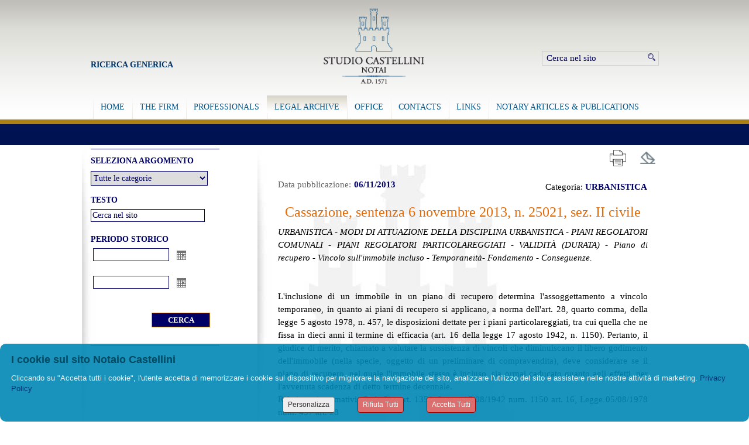

--- FILE ---
content_type: text/html; charset=utf-8
request_url: http://www.studiocastellini-notai.it/info/massime/urbanistica/Cassazione--sentenza-6-novembre-2013--n--25021--sez--II-civile.aspx
body_size: 42101
content:


<!DOCTYPE html>

<html id="ctl00_Html1" xmlns="http://www.w3.org/1999/xhtml" dir="ltr" lang="it" prefix="og: http://ogp.me/ns#" class="lang-it">
<head id="ctl00_Head1" data-sitologourl="" data-sitoname="Notaio Castellini" data-idpagina="3329"><title>
	Notaio Castellini
</title><meta property="og:title" content="Notaio Castellini" /><meta property="og:type" content="article" /><meta property="og:url" content="http://www.studiocastellini-notai.it/info/massime/urbanistica/Cassazione--sentenza-6-novembre-2013--n--25021--sez--II-civile.aspx" /><meta property="og:locale" content="it_IT" /><meta name="robots" content="index,follow" /><meta http-equiv="content-type" content="text/html; charset=utf-8" /><meta name="revisit-after" content="7 days" /><meta name="medium" content="news" /><meta name="generator" content="GiapCMS - Il CMS visuale" /><meta property="og:image" content="http://www.studiocastellini-notai.it/Public/images/loghi/GiapCMS_riflesso_opacita15.png" /><meta property="twitter:card" content="summary_large_image" /><meta property="twitter:image" content="http://www.studiocastellini-notai.it/Public/images/loghi/GiapCMS_riflesso_opacita15.png" />
    <style type="text/css">
        html{width:100%;}
    </style>
    
    <link rel="canonical" href="https://www.studiocastellini-notai.it/info/massime/urbanistica/Cassazione--sentenza-6-novembre-2013--n--25021--sez--II-civile.aspx"/>
    
    
    
    <script type="application/ld+json">{"@context": "https://schema.org","@type": "NewsArticle","headline": "Notaio Castellini","description": "","url": "http://www.studiocastellini-notai.it/info/massime/urbanistica/Cassazione--sentenza-6-novembre-2013--n--25021--sez--II-civile.aspx","datePublished": "2013-11-06T12:00:00+01:00","image": ["http://www.studiocastellini-notai.it/Public/images/loghi/GiapCMS_riflesso_opacita15.png"]}</script>
    <link rel="shortcut icon" type="image/x-icon" href="/Public/notaio-castellini/StrutturaSito/favicon.ico" />
    <link rel="icon" type="image/ico" href="/Public/notaio-castellini/StrutturaSito/favicon.ico" />
    
    
    <link rel="image_src" href="http://www.studiocastellini-notai.it/Public/images/loghi/GiapCMS_riflesso_opacita15.png" type="image/png"/>
    <link rel="stylesheet" type="text/css" href="https://maxcdn.bootstrapcdn.com/font-awesome/4.5.0/css/font-awesome.min.css"/>
    
    
    
    
    
    
    
    
    <link rel="stylesheet" type="text/css" href="//ajax.googleapis.com/ajax/libs/jqueryui/1.12.1/themes/redmond/jquery-ui.css" /><link rel="stylesheet" type="text/css" href="/css/shadowbox-3-0-3/shadowbox.css" /><link rel="stylesheet" type="text/css" href="/public/css_runtime/notaio-castellini/pagina3329.css?dt=20250305170839"/>
    <link rel="stylesheet" type="text/css" href="/css/cookie002.css?v=8"/>
    
    
    <link href="/App_JPlugin/libraries/bootstrap/dist/css/bootstrap.css" rel="stylesheet" />
    <link href="/App_JPlugin/libraries/bootstrap2-toggle/css/bootstrap2-toggle.min.css" rel="stylesheet" />
    <style id="ctl00_zonHead_runtimeCssStyle" type="text/css"></style>
    <script type="text/javascript" src="//ajax.googleapis.com/ajax/libs/jquery/1.12.4/jquery.min.js"></script>
    
    <script src="//ajax.googleapis.com/ajax/libs/jqueryui/1.12.1/jquery-ui.js"></script><script src="/App_JPlugin/languages/i18n/jquery.ui.datepicker-de.js?VERSION=20231211235501"></script><script src="/App_JPlugin/languages/i18n/jquery.ui.datepicker-en-GB.js?VERSION=20231211235501"></script><script src="/App_JPlugin/languages/i18n/jquery.ui.datepicker-es.js?VERSION=20231211235501"></script><script src="/App_JPlugin/languages/i18n/jquery.ui.datepicker-fr.js?VERSION=20231211235501"></script><script src="/App_JPlugin/languages/i18n/jquery.ui.datepicker-it.js?VERSION=20231211235501"></script><script src="/App_JPlugin/jquery.hoverIntent.js?VERSION=20231211235501"></script><script src="/App_JPlugin/jquery.superfish.js?VERSION=20231211235501"></script><script src="/App_JPlugin/shadowbox-3.0.3.js"></script><script src="/App_JPlugin/audio.min.js?VERSION=20231211235501"></script><script src="/App_Scripts/jquery.ricerca.js?VERSION=20231211235501"></script><script src="/App_Scripts/jquery.ricercaAvanzata.js?VERSION=20231211235501"></script><script src="/App_Scripts/jquery.menu1.js?VERSION=20231211235501"></script><script src="/App_Scripts/inviaAmicoStampa.js?VERSION=20231211235501"></script><script src="/App_Scripts/jquery.dettaglioNewsFunzionalita.js?VERSION=20231211235501"></script>
</head>
<body id="ctl00_Body1" style="padding:0;margin:0;">
    <form name="aspnetForm" method="post" action="/info/massime/urbanistica/Cassazione--sentenza-6-novembre-2013--n--25021--sez--II-civile.aspx" id="aspnetForm">
<div>
<input type="hidden" name="ctl00_RadScriptManager1_TSM" id="ctl00_RadScriptManager1_TSM" value="" />
<input type="hidden" name="__EVENTTARGET" id="__EVENTTARGET" value="" />
<input type="hidden" name="__EVENTARGUMENT" id="__EVENTARGUMENT" value="" />
<input type="hidden" name="__VIEWSTATE" id="__VIEWSTATE" value="qjVA8FHPah9fJIC0IgtpDafBCrpC3WCl3UiYOtUj/nBvRpL2fVfBkM6kjs3FUabyOQMKFqlAhZLrt450YWjI4sCYBtq8k3XKT/Yuk0RZ9IdXEqX0jTxqnK4SIH89/1M1Yynaw73ChDLazfH59WzQtkMX/jyeClDymAHK0YuldauPq1MiOgd46pBadg1cAphhfdk3Xx+bTB7QEmyWiBIPc+Oyen/d0CcVywd17oE1rgtGJv1szTcEe8AZUvqzxSw+/5MkC19q/4Blix/7iMV0YNM+t5sh+aBgmB/AoJFuS+bPSkotvK969YlG/s/kRa1yj7ElwiewzBEmURUSGbXpjnB5XY0A7VGZ3AWqIx7JMy6UsxxcuQQv2QOjxINHcG9WOMdsNXZbIwX+1SyIwnDhzbMibu+N6pqRRMQ2XijaNIgsqu5cNyPEp2hCUT+9q8GCRPbQlYhXNO9Ww8czKFcMizbBMqgCreZDo0uxwzzF4KYCTsCp+peIpK/RqvYqgI9T/FBfDHYREgsKaF3IlV4NNJwnIldxTkVmKh+Mk2LsXy5e/iUzIHVUhU8c5JRLbvvNY3RiTqB6u5yWpXBJtXikWfgZ/bCRIRwl5c9I+lt+0jG2+FQ0svsa4WLikjHfWF/4/G/aTV5Z7jcd+r70RAES7Sq3MwCEYdwi1eYfbAX6CfwTCAcnsvJAe8YexNwKrfEnpGshJ0p0OkqRfQnKaBrx3KCgwoB31SuUze256iZjBzQNR/340WP6Hu6sWP7+EMAn" />
</div>

<script type="text/javascript">
//<![CDATA[
var theForm = document.forms['aspnetForm'];
if (!theForm) {
    theForm = document.aspnetForm;
}
function __doPostBack(eventTarget, eventArgument) {
    if (!theForm.onsubmit || (theForm.onsubmit() != false)) {
        theForm.__EVENTTARGET.value = eventTarget;
        theForm.__EVENTARGUMENT.value = eventArgument;
        theForm.submit();
    }
}
//]]>
</script>


<script src="/WebResource.axd?d=pynGkmcFUV13He1Qd6_TZKRtBTRymD9XoeUr9GIPVLutCdzz7FVcenmaJWcDObEFrM65qtKEa9EKQSYRAOJTcw2&amp;t=638901608248157332" type="text/javascript"></script>


<script src="/Telerik.Web.UI.WebResource.axd?_TSM_HiddenField_=ctl00_RadScriptManager1_TSM&amp;compress=1&amp;_TSM_CombinedScripts_=%3b%3bSystem.Web.Extensions%2c+Version%3d4.0.0.0%2c+Culture%3dneutral%2c+PublicKeyToken%3d31bf3856ad364e35%3ait-IT%3aa8328cc8-0a99-4e41-8fe3-b58afac64e45%3aea597d4b%3ab25378d2" type="text/javascript"></script>
<div>

	<input type="hidden" name="__VIEWSTATEGENERATOR" id="__VIEWSTATEGENERATOR" value="CA0B0334" />
	<input type="hidden" name="__EVENTVALIDATION" id="__EVENTVALIDATION" value="Igxnuhdg2SH2SIPCY+5s83+8eim4H5edx5gijE1gpzXdM+AZGq1AmZ0B8IcVYA4b+ANk+Ty9lq1MS+XrTzQagBJTBy27fMAs2BzxJ8w256ahV+kBiR9s3WNlpHG1+OUhMQ3+Rd6yWaQPhgB9QsZc5nUb/zlyRm8orHA76iyZ1azD/ylXb6V+nhSMZlkgPi3j" />
</div>
        <script type="text/javascript">
//<![CDATA[
Sys.WebForms.PageRequestManager._initialize('ctl00$RadScriptManager1', 'aspnetForm', [], [], [], 90, 'ctl00');
//]]>
</script>

        <div id="ctl00_toolbar" style="display:none;">
            
                
        </div>    
   	    <div id="container_2colonneSx" class="container2colonneSx pagCont"  style="margin:0 auto;width:100%;">
            <!-- header -->
            
    <header id="ctl00_zonHeader_zona_header1_header" class="selettore_zona_header  Zona-Header1" style="float:left;position:relative;min-height:204px;width:100%;z-index:0;overflow:visible;">
    <div class="editor-ombra ombraHeader"></div>
    <div id="ctl00_zonHeader_zona_header1_container" class="gc-cont" style="position:relative;float:none;min-height:204px;">
        <div id="modulo32625" class="risorsa " style="top:11px;left:410px;position:absolute;height:137px;width:178px;z-index:0;"><a href="/home.aspx"><img class="risorsa" src="/Public/notaio-castellini/StrutturaSito/IMG/CASTELLINI_HOME_LOGO_ok.png" alt="" title=""  style="height:137px;width:178px;" /></a></div><nav id="modulo32626" class="menu menu-header" style="top:163px;left:19px;position:absolute;height:40px;width:981px;z-index:0;"><ul class="level0 sf-menu" ombra="1" veloc="slow" delay="200"><li class="item "><a href="/eng/home.aspx" title="HOME">HOME</a></li> <li class="item "><a href="javascript:void(0)">THE FIRM</a><ul class="level1"><li class="item "><a href="/default.aspx?id=2202&lng=2" title="Origini e Storia">Origini e Storia</a></li> <li class="item "><a href="/default.aspx?id=2203&lng=2" title="Aree di Attività">Aree di Attività</a></li> </ul></li> <li class="item "><a href="javascript:void(0)">PROFESSIONALS</a><ul class="level1"><li class="item "><a href="/default.aspx?id=2207&lng=2" title="Notaio Paolo Castellini">Notaio Paolo Castellini</a></li> <li class="item "><a href="/default.aspx?id=4047&lng=2" title="Notaio Enrico Castellini">Notaio Enrico Castellini</a></li> <li class="item "><a href="/default.aspx?id=2211&lng=2" title="Notaio Angela Cianni">Notaio Angela Cianni</a></li> <li class="item "><a href="/default.aspx?id=3682&lng=2" title="Collaboratori">Collaboratori</a></li> <li class="item "><a href="/default.aspx?id=3746&lng=2" title="Staff dello Studio">Staff dello Studio</a></li> </ul></li> <li class="item current "><a class="current" href="javascript:void(0)">Legal Archive</a><ul class="level1"><li class="item "><a href="/default.aspx?id=3699&CT=MV42NjU%3d&EQS=0&TC=MQ%3d%3d&REDIRADAPT=gld78" title="Sentenze">Sentenze</a></li> <li class="item "><a href="/default.aspx?id=3679&CT=MV42NjY%3d&EQS=0&TC=MQ%3d%3d&REDIRADAPT=gld78" title="Massime">Massime</a></li> <li class="item "><a href="/default.aspx?id=3680&CT=MV42NjI%3d&EQS=0&TC=MQ%3d%3d&REDIRADAPT=gld78" title="Leggi e Decreti">Leggi e Decreti</a></li> <li class="item "><a href="/default.aspx?id=3698&CT=MV42NjQ%3d&EQS=0&TC=MQ%3d%3d&REDIRADAPT=gld78" title="Risoluzioni e Circolari">Risoluzioni e Circolari</a></li> </ul></li> <li class="item "><a href="/default.aspx?id=2208&lng=2" title="OFFICE">OFFICE</a></li> <li class="item "><a href="/default.aspx?id=3683&lng=2" title="CONTACTS">CONTACTS</a></li> <li class="item "><a href="/default.aspx?id=2209&lng=2" title="LINKS">LINKS</a></li> <li class="item "><a href="javascript:void(0)">NOTARY ARTICLES & PUBLICATIONS</a><ul class="level1"><li class="item "><a href="/default.aspx?id=3695&CT=MV43NjY%3d&EQS=0&TC=MQ%3d%3d&REDIRADAPT=gld78" title="Approfondimenti">Approfondimenti</a></li> <li class="item "><a href="/default.aspx?id=2236&lng=2" title="Utilità">Utilità</a></li> <li class="item "><a href="/default.aspx?id=3705&CT=MV42OTE%3d&EQS=0&TC=MQ%3d%3d&REDIRADAPT=gld78" title="Guide per il cittadino">Guide per il cittadino</a></li> <li class="item "><a href="/default.aspx?id=4013&lng=2" title="Documenti per Atti">Documenti per Atti</a></li> </ul></li> </ul></nav><div id="modulo32952" class="lingua selettoreinterne" style="top:10px;left:893px;position:absolute;display:none;height:21px;width:124px;z-index:0;"><div class="flag_corrente"><a href="/info/massime/urbanistica/Cassazione--sentenza-6-novembre-2013--n--25021--sez--II-civile.aspx">IT</a> |</div><div class="flag"><a href="/info/massime/urbanistica/Cassazione--sentenza-6-novembre-2013--n--25021--sez--II-civile.aspx">EN</a> |</div><div class="flag"><a href="/info/massime/urbanistica/Cassazione--sentenza-6-novembre-2013--n--25021--sez--II-civile.aspx">ES</a> |</div><div class="flag"><a href="/info/massime/urbanistica/Cassazione--sentenza-6-novembre-2013--n--25021--sez--II-civile.aspx">FR</a></div></div><div id="modulo52070" class="infobox ricercaAvanzata" style="top:100px;left:15px;position:absolute;height:29px;width:389px;z-index:0;"><a href="/risultati-ricerca-avanzata.aspx">Ricerca Generica</a></div><div id="modulo52077" class="ricerca cercaTop" style="top:87px;left:786px;position:absolute;height:26px;width:212px;z-index:0;"><input type="hidden" name="ctl00_zonHeader_zona_header1_ctl04£cerca_hid£" class="comando_hid" id="ctl00_zonHeader_zona_header1_ctl04£cerca_hid£" />
<table cellspacing="0" cellpadding="0" border="0">
    <tbody>
        <tr>
            <td><input type="text" name="ctl00_zonHeader_zona_header1_ctl04£cerca_testo£" id="ctl00_zonHeader_zona_header1_ctl04£cerca_testo£" class="boxcerca comando_testoEsempio comando_cerca" value="Cerca nel sito" /></td>
            <td><input type="submit" name="ctl00_zonHeader_zona_header1_ctl04£cerca_submit£" id="ctl00_zonHeader_zona_header1_ctl04£cerca_submit£" class="pulsante pulsante_submit" value="Cerca" /></td>
        </tr>
    </tbody>
</table><input type="hidden" id="ctl00_zonHeader_zona_header1_ctl04£cerca_usaQuartieriGenerici£" class="comando_usaQuartGen" value="1" /></div>
    </div>
</header>














            <!--/ header -->
            <main id="ctl00_mainZone">
                <!-- containercentrale -->  
                <div id="containercentrale" class="containercentrale" style="float:left;position:relative;">
                    <aside>
                    <!-- colonna sx -->                        
                    
    <div id="ctl00_zonColonnaSx_zona_colonnaSx1_colonnaSx" class="selettore_zona_sx " style="float:left;position:relative;width:30%;z-index:0;overflow:hidden;">
    <div class="editor-ombra ombraSx"></div>
    <div id="colonnaSx_top"></div>
    <div id="ctl00_zonColonnaSx_zona_colonnaSx1_container" class="gc-cont" style="position:relative;float:none;">
        <div id="modulo52074" class="risorsa " style="top:44px;left:0px;position:absolute;z-index:-1;"><img class="risorsa" src="/Public/notaio-castellini/StrutturaSito/Sfondo_SX.jpg" alt="" title=""  /></div><div id="modulo58130" class="ricerca ricercaSX" style="float:left;margin-top:50px;margin-left:15px;zoom:1;width:220px;z-index:0;"><input id="ctl00_zonColonnaSx_zona_colonnaSx1_ctl01£cerca_hid£" class="comando_hid" name="ctl00_zonColonnaSx_zona_colonnaSx1_ctl01£cerca_hid£" type="hidden" />
<table>
    <tbody>
        <tr>
            <td><strong>Seleziona Argomento</strong><br />
            <select id="ctl00_zonColonnaSx_zona_colonnaSx1_ctl01£cerca_selectCategorie£" name="ctl00_zonColonnaSx_zona_colonnaSx1_ctl01£cerca_selectCategorie£"><option value="-1">Tutte le categorie</option><option value="1^666">Massime</option><option value="1^778">&nbsp;&nbsp;> AGRICOLTURA</option><option value="1^676">&nbsp;&nbsp;> AMMINISTRAZIONE</option><option value="1^680">&nbsp;&nbsp;> ANTIRICICLAGGIO</option><option value="1^858">&nbsp;&nbsp;> ARBITRATO</option><option value="1^855">&nbsp;&nbsp;> ASSICURAZIONE</option><option value="1^672">&nbsp;&nbsp;> ASSOCIAZIONI</option><option value="1^856">&nbsp;&nbsp;> ASTE</option><option value="1^681">&nbsp;&nbsp;> ATTO NOTORIO</option><option value="1^682">&nbsp;&nbsp;> AZIENDA</option><option value="1^863">&nbsp;&nbsp;> AZIONE DI REGRESSO</option><option value="1^683">&nbsp;&nbsp;> BENI</option><option value="1^684">&nbsp;&nbsp;> BENI CULTURALI</option><option value="1^685">&nbsp;&nbsp;> CAPACITA' DELLA PERSONA FISICA</option><option value="1^686">&nbsp;&nbsp;> CESSIONE DI CREDITI</option><option value="1^845">&nbsp;&nbsp;> COMODATO</option><option value="1^689">&nbsp;&nbsp;> COMPETENZA CIVILE</option><option value="1^851">&nbsp;&nbsp;> COMUNIONE</option><option value="1^864">&nbsp;&nbsp;> CONCESSIONI</option><option value="1^690">&nbsp;&nbsp;> CONDOMINIO</option><option value="1^852">&nbsp;&nbsp;> CONFISCA</option><option value="1^692">&nbsp;&nbsp;> CONSERVAZIONE GARANZIA PATRIMONIALE</option><option value="1^846">&nbsp;&nbsp;> CONSORZI</option><option value="1^693">&nbsp;&nbsp;> CONTRATTI IN GENERE</option><option value="1^774">&nbsp;&nbsp;> CONTRATTO PRELIMINARE</option><option value="1^837">&nbsp;&nbsp;> CREDITO E RISPARMIO</option><option value="1^803">&nbsp;&nbsp;> DELITTI CONTRO LA FEDE PUBBLICA</option><option value="1^695">&nbsp;&nbsp;> DIRITTI REALI</option><option value="1^698">&nbsp;&nbsp;>> ABITAZIONE</option><option value="1^696">&nbsp;&nbsp;>> DIRITTI REALI IN GENERE</option><option value="1^699">&nbsp;&nbsp;>> ENFITEUSI</option><option value="1^700">&nbsp;&nbsp;>> PROPRIETA'</option><option value="1^701">&nbsp;&nbsp;>> SERVITU'</option><option value="1^697">&nbsp;&nbsp;>> SUPERFICIE</option><option value="1^705">&nbsp;&nbsp;>> USO</option><option value="1^702">&nbsp;&nbsp;>> USUFRUTTO</option><option value="1^704">&nbsp;&nbsp;> DISMISSIONI</option><option value="1^703">&nbsp;&nbsp;> DIVISIONE</option><option value="1^706">&nbsp;&nbsp;> DONAZIONE</option><option value="1^707">&nbsp;&nbsp;> EDILIZIA</option><option value="1^709">&nbsp;&nbsp;> ESECUZIONE FORZATA</option><option value="1^710">&nbsp;&nbsp;> ESPROPRIAZIONE</option><option value="1^711">&nbsp;&nbsp;> FALLIMENTO</option><option value="1^712">&nbsp;&nbsp;> FAMIGLIA</option><option value="1^713">&nbsp;&nbsp;> FONDO PATRIMONIALE</option><option value="1^860">&nbsp;&nbsp;> FONTI DEL DIRITTO</option><option value="1^714">&nbsp;&nbsp;> GARANZIE - FIDEIUSSIONE</option><option value="1^715">&nbsp;&nbsp;> GARANZIE - IPOTECA</option><option value="1^866">&nbsp;&nbsp;> GIURISDIZIONE VOLONTARIA</option><option value="1^716">&nbsp;&nbsp;> IMMOBILI</option><option value="1^719">&nbsp;&nbsp;> IMPOSTE E TASSE - IMPOSTA DI REGISTRO</option><option value="1^718">&nbsp;&nbsp;> IMPOSTE E TASSE - TRIBUTI ERARIALI</option><option value="1^717">&nbsp;&nbsp;> IMPOSTE E TASSE IN GENERE</option><option value="1^720">&nbsp;&nbsp;> IMPRESA</option><option value="1^721">&nbsp;&nbsp;> LAVORO</option><option value="1^722">&nbsp;&nbsp;> MANDATO</option><option value="1^723">&nbsp;&nbsp;> MEDIAZIONE/CONCILIAZIONE</option><option value="1^848">&nbsp;&nbsp;> MISURE CAUTELARI REALI</option><option value="1^724">&nbsp;&nbsp;> MUTUO</option><option value="1^725">&nbsp;&nbsp;> NEGOZI GIURIDICI</option><option value="1^726">&nbsp;&nbsp;> NOTAIO</option><option value="1^844">&nbsp;&nbsp;> NULLITA'</option><option value="1^727">&nbsp;&nbsp;> OBBLIGAZIONI - NEGOZIO FIDUCIARIO</option><option value="1^728">&nbsp;&nbsp;> OBBLIGAZIONI IN GENERE</option><option value="1^729">&nbsp;&nbsp;> PARCHEGGI</option><option value="1^854">&nbsp;&nbsp;> PATRIMONIO DELLO STATO</option><option value="1^857">&nbsp;&nbsp;> PATTO FIDUCIARIO</option><option value="1^730">&nbsp;&nbsp;> PEGNO</option><option value="1^731">&nbsp;&nbsp;> POSSESSO</option><option value="1^732">&nbsp;&nbsp;> PRELAZIONE</option><option value="1^781">&nbsp;&nbsp;> PRESCRIZIONE</option><option value="1^733">&nbsp;&nbsp;> PROCURA</option><option value="1^734">&nbsp;&nbsp;> PROFESSIONI - ORDINI PROFESSIONALI</option><option value="1^735">&nbsp;&nbsp;> PROFESSIONI IN GENERE</option><option value="1^736">&nbsp;&nbsp;> PROVA CIVILE</option><option value="1^737">&nbsp;&nbsp;> RAPPRESENTANZA</option><option value="1^765">&nbsp;&nbsp;> REATI CONTRO IL PATRIMONIO</option><option value="1^865">&nbsp;&nbsp;> REATI CONTRO LA FEDE PUBBLICA</option><option value="1^802">&nbsp;&nbsp;> REATI CONTRO LA PUBBLICA AMMINISTRAZIONE</option><option value="1^843">&nbsp;&nbsp;> REATI FISCALI</option><option value="1^853">&nbsp;&nbsp;> REATI SOCIETARI</option><option value="1^739">&nbsp;&nbsp;> REGIME PATRIMONIALE TRA CONIUGI - COMUNIONE LEGALE</option><option value="1^740">&nbsp;&nbsp;> REGIME PATRIMONIALE TRA CONIUGI - SEPARAZIONE</option><option value="1^738">&nbsp;&nbsp;> REGIME PATRIMONIALE TRA CONIUGI IN GENERE</option><option value="1^741">&nbsp;&nbsp;> REGISTRO IMPRESE</option><option value="1^769">&nbsp;&nbsp;> RENDITA VITALIZIA</option><option value="1^742">&nbsp;&nbsp;> RESPONSABILITA' PATRIMONIALE</option><option value="1^861">&nbsp;&nbsp;> REVOCATORIA FALLIMENTARE</option><option value="1^743">&nbsp;&nbsp;> REVOCATORIA ORDINARIA</option><option value="1^862">&nbsp;&nbsp;> SIMULAZIONE</option><option value="1^771">&nbsp;&nbsp;> SOCIETA' - OPERAZIONI STRAORDINARIE - CONFERIMENTI</option><option value="1^756">&nbsp;&nbsp;> SOCIETA' - OPERAZIONI STRAORDINARIE - FUSIONI</option><option value="1^757">&nbsp;&nbsp;> SOCIETA' - OPERAZIONI STRAORDINARIE - SCISSIONI</option><option value="1^758">&nbsp;&nbsp;> SOCIETA' - OPERAZIONI STRAORDINARIE - TRASFORMAZIONI</option><option value="1^746">&nbsp;&nbsp;> SOCIETA' DI CAPITALI - SPA</option><option value="1^747">&nbsp;&nbsp;> SOCIETA' DI CAPITALI - SRL</option><option value="1^745">&nbsp;&nbsp;> SOCIETA' DI CAPITALI IN GENERE</option><option value="1^754">&nbsp;&nbsp;> SOCIETA' DI PERSONE - SAS</option><option value="1^755">&nbsp;&nbsp;> SOCIETA' DI PERSONE - SNC</option><option value="1^753">&nbsp;&nbsp;> SOCIETA' DI PERSONE IN GENERE</option><option value="1^744">&nbsp;&nbsp;> SOCIETA' IN GENERE</option><option value="1^748">&nbsp;&nbsp;> STATO CIVILE</option><option value="1^750">&nbsp;&nbsp;> SUCCESSIONI - LEGATI</option><option value="1^751">&nbsp;&nbsp;> SUCCESSIONI - TESTAMENTI</option><option value="1^749">&nbsp;&nbsp;> SUCCESSIONI IN GENERE</option><option value="1^752">&nbsp;&nbsp;> TITOLI DI CREDITO</option><option value="1^759">&nbsp;&nbsp;> TRANSAZIONE</option><option value="1^760">&nbsp;&nbsp;> TRASCRIZIONE</option><option value="1^859">&nbsp;&nbsp;> TRUFFA</option><option value="1^847">&nbsp;&nbsp;> TRUST</option><option value="1^708">&nbsp;&nbsp;> URBANISTICA</option><option value="1^772">&nbsp;&nbsp;> USI CIVICI</option><option value="1^761">&nbsp;&nbsp;> USUCAPIONE</option><option value="1^762">&nbsp;&nbsp;> VENDITA</option><option value="1^763">&nbsp;&nbsp;> VINCOLI DI DESTINAZIONE</option></select>&nbsp;</td>
        </tr>
        <tr>
            <td><strong>Testo</strong><br />
            <input value="Cerca nel sito" id="ctl00_zonColonnaSx_zona_colonnaSx1_ctl01£cerca_testo£" class="boxcerca comando_testoEsempio comando_cerca" name="ctl00_zonColonnaSx_zona_colonnaSx1_ctl01£cerca_testo£" type="text" />&nbsp;</td>
        </tr>
        <tr>
            <td><strong>Periodo storico</strong><br />
            &nbsp;<input value="" id="ctl00_zonColonnaSx_zona_colonnaSx1_ctl01£cerca_dataStart£" class="comando_datePicker comando_cerca" title="Data di inizio periodo" name="ctl00_zonColonnaSx_zona_colonnaSx1_ctl01£cerca_dataStart£" type="text" /><br />
            &nbsp;<input value="" id="ctl00_zonColonnaSx_zona_colonnaSx1_ctl01£cerca_dataEnd£" class="comando_datePicker comando_cerca" title="Data di fine periodo" name="ctl00_zonColonnaSx_zona_colonnaSx1_ctl01£cerca_dataEnd£" type="text" />&nbsp;</td>
        </tr>
        <tr>
            <td>&nbsp;</td>
        </tr>
        <tr>
            <td><input value="Cerca" id="ctl00_zonColonnaSx_zona_colonnaSx1_ctl01£cerca_submit£" class="pulsante pulsante_submit" name="ctl00_zonColonnaSx_zona_colonnaSx1_ctl01£cerca_submit£" type="submit" />&nbsp;</td>
        </tr>
    </tbody>
</table><input type="hidden" id="ctl00_zonColonnaSx_zona_colonnaSx1_ctl01£cerca_usaQuartieriGenerici£" class="comando_usaQuartGen" value="1" /></div>  
    </div>
    <div id="colonnaSx_bottom"></div>
</div>
    

                    <!--/ colonna sx -->                        
                    </aside>
                    <!-- centrale -->
                    
    <div id="ctl00_zonCentrale_zona_centrale1_centrale" class="selettore_zona_centrale  centraleBase" style="float:left;position:relative;min-height:600px;width:70%;z-index:0;overflow:hidden;"> 
    <div class="editor-ombra ombraCentral"></div>
    <div id="centrale_top"></div>
    <div id="ctl00_zonCentrale_zona_centrale1_container" class="gc-cont" style="position:relative;float:none;">
        <div id="modulo52075" class="risorsa " style="top:45px;left:0px;position:absolute;z-index:-1;"><a href="/vetrina-sentenze.aspx"><img class="risorsa" src="/Public/notaio-castellini/StrutturaSito/Sfondo_DX.jpg" alt="" title=""  /></a></div><div id="modulo52081" class="infobox titoli-interne" style="top:10px;left:1px;position:absolute;height:29px;width:503px;z-index:0;"><div style="text-align: center;"></div></div><link id="ctl00_zonCentrale_zona_centrale1_ctl02_sexyBookmarkStyle" rel="stylesheet" type="text/css"></link>
<div id="modulo58272" class="bkmrk Bookmark-StampaDettaglioNews" style="top:50px;left:0px;position:absolute;z-index:0;"><div class="inviaAmico inviaAmico-it"><a href="mailto:" title="Invia questo articolo ad un amico" onclick="inviaAmico_onClick(event,this);"> </a></div><div class="stampa stampa-it" title="Stampa questo articolo" onclick="stampa_onClick(event,this);" ></div></div><div id="modulo52065" alt="52065" data-lang="it" data-nws="20583" data-ante="false" data-msgcart="0" class="dtlnws dettaglio-info" style="float:left;margin-top:100px;margin-left:0px;zoom:1;width:702px;z-index:50;">
	
<a name="inizio_news"></a><div id="news_container" class="clearfix "><article id="news_corpoPagInterna"><div class="pubblicazione">Data pubblicazione:<div class="news_data"><time datetime="2013-11-06T12:00:00" class="datastart">06/11/2013</time></div></div>
<div class="news_categoria ">Categoria: <a href="/default.aspx?id=3679&CT=MV43MDg%3d&EQS=0&TC=MQ%3d%3d&REDIRADAPT=gld78">URBANISTICA</a></div><div class="news_sopratitolo"></div><h1 class="news_titolo" >Cassazione, sentenza 6 novembre 2013, n. 25021, sez. II civile</h1><div class="news_sottotitolo"></div><div class="news_testo"><p style="text-align: justify; color: #000000; letter-spacing: normal; font-family: 'Times New Roman'; font-size: medium; font-style: normal; font-weight: 400;"><em><span style="font-family: 'Times New Roman', serif; font-size: 11pt;">URBANISTICA - MODI DI ATTUAZIONE DELLA DISCIPLINA URBANISTICA - PIANI REGOLATORI COMUNALI - PIANI REGOLATORI PARTICOLAREGGIATI - VALIDIT&Agrave; (DURATA) - Piano di recupero - Vincolo sull'immobile incluso - Temporaneit&agrave;- Fondamento - Conseguenze.<br />
<br />
<br />
</span></em><span style="font-family: 'Times New Roman', serif; font-size: 11pt;">L'inclusione di un immobile in un piano di recupero determina l'assoggettamento a vincolo temporaneo, in quanto ai piani di recupero si applicano, a norma dell'art. 28, quarto comma, della legge 5 agosto 1978, n. 457, le disposizioni dettate per i piani particolareggiati, tra cui quella che ne fissa in dieci anni il termine di efficacia (art. 16 della legge 17 agosto 1942, n. 1150). Pertanto, il giudice di merito, chiamato a valutare la sussistenza di vincoli che diminuiscano il libero godimento dell'immobile (nella specie, oggetto di un preliminare di compravendita), deve considerare se il piano di recupero, nel quale l'immobile stesso &egrave; incluso, sia ormai caducato quanto agli effetti, per l'avvenuta scadenza di detto termine decennale.<br />
</span><span style="font-family: 'Times New Roman', serif; font-size: 11pt;">Riferimenti normativi: Cod. Civ. art. 1351, Legge 17/08/1942 num. 1150 art. 16, Legge 05/08/1978 num. 457 art. 28<br />
</span><span style="font-family: 'Times New Roman', serif; font-size: 11pt;">Massime precedenti Vedi: N. 5992 del 1997&nbsp;</span></p>
<br class="Apple-interchange-newline" />
<br /></div></article></div>



<div id="ctl00_zonCentrale_zona_centrale1_ctl03_messaggio"></div>

</div>  
    </div>
    <div id="centrale_bottom"></div>   
</div>


	                <!--/ centrale -->
	                
	            </div>
                <!--/ containercentrale -->  		               
            </main>
            <!-- footer -->
            
    <footer id="ctl00_zonFooter_zona_footer1_footer" class="selettore_zona_footer  Zona-Footer1" style="float:left;position:relative;min-height:90px;width:100%;z-index:0;">
    <div class="editor-ombra ombraFooter"></div>
    <div id="footer_top"></div>
    <div id="ctl00_zonFooter_zona_footer1_container" class="gc-cont" style="position:relative;float:none;min-height:90px;">
        <div id="modulo32636" class="infobox testo-footer" style="top:21px;left:76px;position:absolute;height:19px;width:836px;z-index:0;"><!-- NON togliere il seguente stylesheet, serve per visualizzare correttamente il background del footer-->
<!--[if gte IE 8]><style type="text/css">html {position:absolute;}</style><![endif]-->
<span style="font-size: 12px; font-family: Garamond;">Studio   |   Via Orazio 31 00193 Roma   |   Tel. +39 06 6878621 r.a.   |   Fax +39 06 68804778 | <a href="mailto:segreteria@studiocastellini.it?subject=informazioni">segreteria@studiocastellini.it</a> </span><span style="font-size: 12px; font-family: Garamond;">  |<span style="font-size: 12px; font-family: Garamond;"> </span><a href="http://www.studiocastellini-notai.it/note-legali.aspx"><span style="font-size: 12px; font-family: Garamond;">  C.F. 03339210589 / P. IVA 01185701008</span></a></span><a href="/note-legali.aspx"><span style="font-size: 12px; font-family: Garamond;">  <span style="font-size: 12px; font-family: Garamond;">|</span> Privacy policy</span></a> <span style="font-size: 12px; font-family: Garamond;"> </span><span style="font-size: 12px; font-family: Garamond;">  </span></div><div id="modulo32958" class="infobox testo-footer" style="top:58px;left:835px;position:absolute;height:13px;width:153px;z-index:0;"><a href="http://www.sergraph.it/index.php" target="_blank">Graphic by sergraph.it</a></div><div id="modulo36839" class="infobox testo-footer" style="top:44px;left:452px;position:absolute;height:35px;width:118px;z-index:0;"><!-- Histats.com  START  (standard)-->
<script type="text/javascript">document.write(unescape("%3Cscript src=%27http://s10.histats.com/js15.js%27 type=%27text/javascript%27%3E%3C/script%3E"));</script>
<a title="statistiche sito" target="_blank" href="http://www.histats.com">
<script  type="text/javascript" >
try {Histats.start(1,2192713,4,276,112,35,"00001011");
Histats.track_hits();} catch(err){};
</script>
</a>
<noscript><a href="http://www.histats.com" target="_blank"><img  src="http://sstatic1.histats.com/0.gif?2192713&101" alt="statistiche sito" border="0"></a></noscript>
<!-- Histats.com  END  --></div>
    </div>
    <div id="footer_bottom"></div>
</footer>


            <!--/ footer -->
        </div>

	    
    <div id="ctl00_ContentPlaceHolderLibero_cookieMsgInfo" class="cookie-msg-info-container" style="display:block;" ckSito="notaio-castelliniCkAcptGdpr">
        <div id="ctl00_ContentPlaceHolderLibero_cookieIntro" class="cookie-intro" style="display:block;">
            <span class="cookie-title">I cookie sul sito Notaio Castellini</span>
            <span class="cookie-text">Cliccando su "Accetta tutti i cookie", l'utente accetta di memorizzare i cookie sul dispositivo per migliorare la navigazione del sito, analizzare l'utilizzo del sito e assistere nelle nostre attività di marketing.</span>
            <span class="cookie-link">
                
                <a id="ctl00_ContentPlaceHolderLibero_lnkPrivacyPolicy" class="info" rel="nofollow" href="/note-legali.aspx">Privacy Policy</a>
            </span>
            <span class="cookie-button">
                <a id="ctl00_ContentPlaceHolderLibero_lnkCookieCustomize" class="customize" rel="nofollow" href="javascript:personalizzaCookie(&#39;ctl00_ContentPlaceHolderLibero_cookieMsgInfo&#39;);">Personalizza</a>
                <a id="ctl00_ContentPlaceHolderLibero_lnkCookieDisableAll" class="accetto" rel="nofollow" href="javascript:accettaCookie(&#39;notaio-castelliniCkAcptGdpr&#39;,&#39;ctl00_ContentPlaceHolderLibero_cookieMsgInfo&#39;,&#39;adbcbcd7-b7ee-4008-9d7e-790192c35586&#39;,&#39;DenyAll&#39;);">Rifiuta Tutti</a>
                <a id="ctl00_ContentPlaceHolderLibero_lnkCookieAllowAll" class="accetto" rel="nofollow" href="javascript:accettaCookie(&#39;notaio-castelliniCkAcptGdpr&#39;,&#39;ctl00_ContentPlaceHolderLibero_cookieMsgInfo&#39;,&#39;adbcbcd7-b7ee-4008-9d7e-790192c35586&#39;,&#39;AllowAll&#39;);">Accetta Tutti</a>
            </span>
        </div>
        <div id="ctl00_ContentPlaceHolderLibero_cookieSettingsContainer" class="cookie-settings-container" style="display:none;">
            <div class="cookie-settings-header">
                <span class="settings-title">Gestione Preferenze Privacy</span>
                <div id="ctl00_ContentPlaceHolderLibero_cookieSettingsClose" class="settings-close" style="display:block;"><a id="ctl00_ContentPlaceHolderLibero_lnkCookieSettingsClose" class="close" rel="nofollow" href="javascript:personalizzaCookieHide(&#39;ctl00_ContentPlaceHolderLibero_cookieMsgInfo&#39;);">X</a></div>
            </div>
            <div class="cookie-settings-body">
                <div class="cookie-settings-selectors">
                    <ul>
                        <li class="attivo" data-target="privacy">La tua privacy</li>
                        <li data-target="necessary">Cookie strettamente necessari</li>
                        <li data-target="functional">Cookie di funzionalità</li>
                        <li data-target="performance">Cookie di prestazione</li>
                        <li data-target="targeting">Cookie per pubblicità mirata</li>
                        <li data-target="socialmedia">Cookie dei social media</li>
                    </ul>
                </div>
                <div class="cookie-settings-content">
                    <div class="cookie-settings-content-privacy">
                        <div class="cookie-settings-content-header"><span class="settings-content-title">La tua privacy</span></div>
                        <div class="cookie-settings-content-body">Quando si visita qualsiasi sito Web, questo può memorizzare o recuperare informazioni sul tuo browser, in gran parte sotto forma di cookie. Queste informazioni potrebbero essere su di te, le tue preferenze o il tuo dispositivo e sono utilizzate in gran parte per far funzionare il sito secondo le tue aspettative. Le informazioni di solito non ti identificano direttamente, ma possono fornire un'esperienza Web più personalizzata. Poiché rispettiamo il tuo diritto alla privacy, è possibile scegliere di non consentire alcuni tipi di cookie. Clicca sulle intestazioni delle diverse categorie per saperne di più e modificare le impostazioni predefinite. Tuttavia, il bloccaggio di alcuni tipi di cookie può avere impatto sulla tua esperienza del sito e dei servizi che siamo in grado di offrire.<br/><a href="/note-legali.aspx">Privacy Policy</a></div>
                    </div>
                    <div class="cookie-settings-content-necessary">
                        <div class="cookie-settings-content-header">
                            <span class="settings-content-title">Cookie strettamente necessari</span>
                            <span class="settings-content-always">Sempre attivi</span>
                        </div>
                        <div class="cookie-settings-content-body">Questi cookie sono necessari per il funzionamento del sito e non possono essere disattivati ​​nei nostri sistemi. Di solito vengono impostati solo in risposta alle azioni da te effettuate che costituiscono una richiesta di servizi, come l'impostazione delle preferenze di privacy, l'accesso o la compilazione di moduli. È possibile impostare il browser per bloccare o avere avvisi riguardo questi cookie, ma di conseguenza alcune parti del sito non funzioneranno. Questi cookie non archiviano informazioni personali.</div>
                    </div>
                    <div class="cookie-settings-content-functional">
                        <div class="cookie-settings-content-header">
                            <span class="settings-content-title">Cookie di funzionalità</span>
                            <span class="settings-content-checkbox"><input name="ctl00$ContentPlaceHolderLibero$chkCookieSettingsFunctionalID" type="checkbox" id="ctl00_ContentPlaceHolderLibero_chkCookieSettingsFunctionalID" class="chkCookieSettingsFunctional" data-toggle="toggle" data-on="On" data-off="Off" checked="checked" /></span>
                        </div>
                        <div class="cookie-settings-content-body">Questi cookie consentono al sito di fornire funzionalità e personalizzazione avanzate. Possono essere impostati da noi o da provider di terze parti i cui servizi sono stati aggiunti alle nostre pagine. Se non si autorizzano questi cookie, alcuni o tutti questi servizi potrebbero non funzionare correttamente.</div>
                    </div>
                    <div class="cookie-settings-content-performance">
                        <div class="cookie-settings-content-header">
                            <span class="settings-content-title">Cookie di prestazione</span>
                            <span class="settings-content-checkbox"><input name="ctl00$ContentPlaceHolderLibero$chkCookieSettingsPerformanceID" type="checkbox" id="ctl00_ContentPlaceHolderLibero_chkCookieSettingsPerformanceID" class="chkCookieSettingsPerformance" data-toggle="toggle" data-on="On" data-off="Off" /></span>
                        </div>
                        <div class="cookie-settings-content-body">Questi cookie ci permettono di contare le visite e fonti di traffico in modo da poter misurare e migliorare le prestazioni del nostro sito. Ci aiutano a sapere quali sono le pagine più e meno popolari e vedere come i visitatori si muovono intorno al sito. Tutte le informazioni raccolte dai cookie sono aggregate e quindi anonime. Se non consenti questi cookie, non sapremo quando hai visitato il nostro sito.</div>
                    </div>
                    <div class="cookie-settings-content-targeting">
                        <div class="cookie-settings-content-header">
                            <span class="settings-content-title">Cookie per pubblicità mirata</span>
                            <span class="settings-content-checkbox"><input name="ctl00$ContentPlaceHolderLibero$chkCookieSettingsTargetingID" type="checkbox" id="ctl00_ContentPlaceHolderLibero_chkCookieSettingsTargetingID" class="chkCookieSettingsTargeting" data-toggle="toggle" data-on="On" data-off="Off" /></span>
                        </div>
                        <div class="cookie-settings-content-body">Questi cookie possono essere impostati tramite il nostro sito dai nostri partner pubblicitari. Possono essere utilizzati da queste aziende per costruire un profilo dei tuoi interessi e mostrarti annunci pertinenti su altri siti. Non memorizzano direttamente informazioni personali, ma sono basati unicamente sull'individuazione del tuo browser e del tuo dispositivo internet. Se non si accettano questi cookie, riceverai una pubblicità meno mirata.</div>
                    </div>
                    <div class="cookie-settings-content-socialmedia">
                        <div class="cookie-settings-content-header">
                            <span class="settings-content-title">Cookie dei social media</span>
                            <span class="settings-content-checkbox"><input name="ctl00$ContentPlaceHolderLibero$chkCookieSettingsSocialMediaID" type="checkbox" id="ctl00_ContentPlaceHolderLibero_chkCookieSettingsSocialMediaID" class="chkCookieSettingsSocialMedia" data-toggle="toggle" data-on="On" data-off="Off" /></span>
                        </div>
                        <div class="cookie-settings-content-body">Questi cookie sono impostati da una serie di servizi di social media che abbiamo aggiunto al sito per consentire di condividere i nostri contenuti con i tuoi amici e connessioni. Sono in grado di monitorare il tuo browser in altri siti e di creare un profilo dei tuoi interessi. Ciò potrebbe avere un impatto sul contenuto e messaggi visualizzati in altri siti Web che visiti. Se non si accettano questi cookie, non è possibile utilizzare o visualizzare questi strumenti di condivisione.</div>
                    </div>
                </div>
            </div>
            <div class="cookie-settings-footer">
                <span class="cookie-button">
                    <a id="ctl00_ContentPlaceHolderLibero_lnkCookieSettingsAcceptMySelection" class="customize" rel="nofollow" href="javascript:accettaCookie(&#39;notaio-castelliniCkAcptGdpr&#39;,&#39;ctl00_ContentPlaceHolderLibero_cookieMsgInfo&#39;,&#39;adbcbcd7-b7ee-4008-9d7e-790192c35586&#39;,&#39;MyChoices&#39;);">Conferma le mie scelte</a>
                    <a id="ctl00_ContentPlaceHolderLibero_lnkCookieSettingsDisableAll" class="accetto" rel="nofollow" href="javascript:accettaCookie(&#39;notaio-castelliniCkAcptGdpr&#39;,&#39;ctl00_ContentPlaceHolderLibero_cookieMsgInfo&#39;,&#39;adbcbcd7-b7ee-4008-9d7e-790192c35586&#39;,&#39;DenyAll&#39;);">Rifiuta Tutti</a>
                    <a id="ctl00_ContentPlaceHolderLibero_lnkCookieSettingsAllowAll" class="accetto" rel="nofollow" href="javascript:accettaCookie(&#39;notaio-castelliniCkAcptGdpr&#39;,&#39;ctl00_ContentPlaceHolderLibero_cookieMsgInfo&#39;,&#39;adbcbcd7-b7ee-4008-9d7e-790192c35586&#39;,&#39;AllowAll&#39;);">Accetta Tutti</a>
                </span>
            </div>
        </div>
    </div>
    <div id="ctl00_ContentPlaceHolderLibero_messaggio"></div>
    <div id="giap_loading_container" style="display:none;"><div id="giap_loading_inner"></div></div>

    
<!--[if lte IE 8]><script src="/App_Scripts/ie7/IE8.js" type="text/javascript"></script><![endif]--><style> #ombra {display:none !important}</style><script src="/App_Scripts/default016.js?dt=20231211235501&v=68" type="text/javascript"></script>
<script type="text/javascript">
//<![CDATA[
window.__TsmHiddenField = $get('ctl00_RadScriptManager1_TSM');//]]>
</script>
</form>
    
    
    
    
    <script src="/App_JPlugin/libraries/bootstrap/dist/js/bootstrap.js"></script>
    <script src="/App_JPlugin/libraries/bootstrap2-toggle/js/bootstrap2-toggle.min.js"></script>

</body>
</html>

--- FILE ---
content_type: application/javascript
request_url: http://www.studiocastellini-notai.it/App_Scripts/jquery.dettaglioNewsFunzionalita.js?VERSION=20231211235501
body_size: 1539
content:

﻿
$(document).ready(function(){$(".galleryDin .cmd_substPrinc").click(function(event){event.preventDefault();var $corpo=$(this).parents("#news_corpoPagInterna");if($corpo.length>0){var $imgPrinc=$corpo.find(".news_immagine img");if($imgPrinc.length>0){$imgPrinc.attr("src",$(this).attr("href"));}
var $imgZoom=$corpo.find(".az-zoom img");if($imgZoom.length>0){$imgZoom.attr("src",$(this).attr("href"));}
var $galleryDin=$(this).parents(".galleryDin");if($galleryDin.length>0){$galleryDin.find("li").removeClass("on");$(this).parents("li:eq(0)").addClass("on");}}
return false;});$(".dtlnws").on("click",".news_preferito",function(event){event.preventDefault();var $itemCliccato=$(this);var $itemOrg=$(this).parents(".dtlnws");if($itemOrg.length>0){var idNews=($itemOrg.attr("data-nws")?$itemOrg.attr("data-nws"):"-1");var sAnteprima=($itemOrg.attr("data-ante")?$itemOrg.attr("data-ante"):"false");$.ajax({type:"POST",url:(window.location.pathname.toLowerCase().indexOf("/cmsweb/")>-1?"/CmsWeb":"")+"/Default.aspx/Ajax_InvertiStatoNewsPreferita"+"?dt="+new Date().getTime(),data:"{\"idNews\":"+idNews+",\"isAnteprima\":"+sAnteprima+"}",contentType:"application/json; charset=utf-8",dataType:"json",success:function(response){var options='';if(typeof(response)!="undefined"&&typeof(response.d)!="undefined"&&response.d!=""){var jData=jQuery.parseJSON(response.d);if(typeof(jData.stato)!="undefined"&&jData.stato===true){$itemCliccato.addClass("prefOn");}
else{$itemCliccato.removeClass("prefOn");}}
else{}}});}
return false;});});